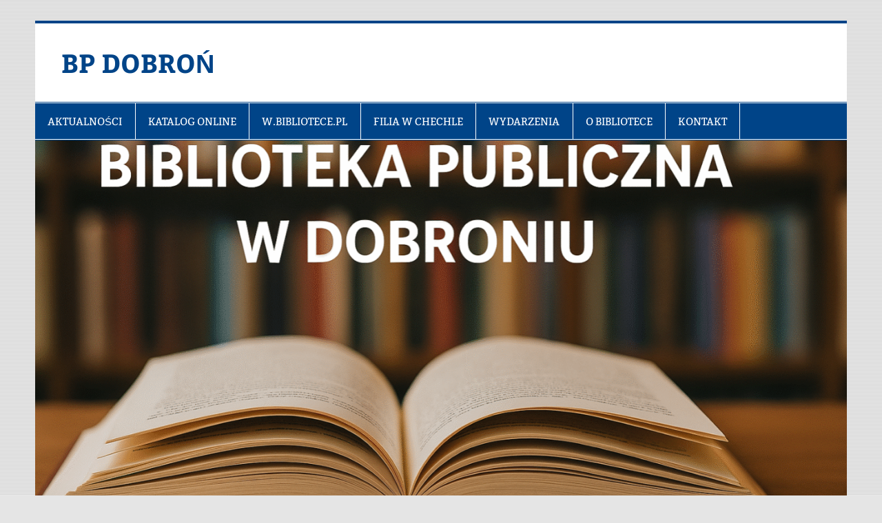

--- FILE ---
content_type: text/html; charset=UTF-8
request_url: http://biblioteka.dobron.eu/?p=1627
body_size: 8227
content:
<!DOCTYPE html><!-- HTML 5 -->
<html lang="pl-PL">

<head>
<meta charset="UTF-8" />
<meta name="viewport" content="width=device-width, initial-scale=1">
<link rel="profile" href="http://gmpg.org/xfn/11" />
<link rel="pingback" href="http://biblioteka.dobron.eu/xmlrpc.php" />

<title>BP DOBROŃ</title>
<meta name='robots' content='max-image-preview:large' />
	<style>img:is([sizes="auto" i], [sizes^="auto," i]) { contain-intrinsic-size: 3000px 1500px }</style>
	<link rel="alternate" type="application/rss+xml" title="BP DOBROŃ &raquo; Kanał z wpisami" href="http://biblioteka.dobron.eu/?feed=rss2" />
<link rel="alternate" type="application/rss+xml" title="BP DOBROŃ &raquo; Kanał z komentarzami" href="http://biblioteka.dobron.eu/?feed=comments-rss2" />
<script type="text/javascript">
/* <![CDATA[ */
window._wpemojiSettings = {"baseUrl":"https:\/\/s.w.org\/images\/core\/emoji\/16.0.1\/72x72\/","ext":".png","svgUrl":"https:\/\/s.w.org\/images\/core\/emoji\/16.0.1\/svg\/","svgExt":".svg","source":{"concatemoji":"http:\/\/biblioteka.dobron.eu\/wp-includes\/js\/wp-emoji-release.min.js?ver=6.8.3"}};
/*! This file is auto-generated */
!function(s,n){var o,i,e;function c(e){try{var t={supportTests:e,timestamp:(new Date).valueOf()};sessionStorage.setItem(o,JSON.stringify(t))}catch(e){}}function p(e,t,n){e.clearRect(0,0,e.canvas.width,e.canvas.height),e.fillText(t,0,0);var t=new Uint32Array(e.getImageData(0,0,e.canvas.width,e.canvas.height).data),a=(e.clearRect(0,0,e.canvas.width,e.canvas.height),e.fillText(n,0,0),new Uint32Array(e.getImageData(0,0,e.canvas.width,e.canvas.height).data));return t.every(function(e,t){return e===a[t]})}function u(e,t){e.clearRect(0,0,e.canvas.width,e.canvas.height),e.fillText(t,0,0);for(var n=e.getImageData(16,16,1,1),a=0;a<n.data.length;a++)if(0!==n.data[a])return!1;return!0}function f(e,t,n,a){switch(t){case"flag":return n(e,"\ud83c\udff3\ufe0f\u200d\u26a7\ufe0f","\ud83c\udff3\ufe0f\u200b\u26a7\ufe0f")?!1:!n(e,"\ud83c\udde8\ud83c\uddf6","\ud83c\udde8\u200b\ud83c\uddf6")&&!n(e,"\ud83c\udff4\udb40\udc67\udb40\udc62\udb40\udc65\udb40\udc6e\udb40\udc67\udb40\udc7f","\ud83c\udff4\u200b\udb40\udc67\u200b\udb40\udc62\u200b\udb40\udc65\u200b\udb40\udc6e\u200b\udb40\udc67\u200b\udb40\udc7f");case"emoji":return!a(e,"\ud83e\udedf")}return!1}function g(e,t,n,a){var r="undefined"!=typeof WorkerGlobalScope&&self instanceof WorkerGlobalScope?new OffscreenCanvas(300,150):s.createElement("canvas"),o=r.getContext("2d",{willReadFrequently:!0}),i=(o.textBaseline="top",o.font="600 32px Arial",{});return e.forEach(function(e){i[e]=t(o,e,n,a)}),i}function t(e){var t=s.createElement("script");t.src=e,t.defer=!0,s.head.appendChild(t)}"undefined"!=typeof Promise&&(o="wpEmojiSettingsSupports",i=["flag","emoji"],n.supports={everything:!0,everythingExceptFlag:!0},e=new Promise(function(e){s.addEventListener("DOMContentLoaded",e,{once:!0})}),new Promise(function(t){var n=function(){try{var e=JSON.parse(sessionStorage.getItem(o));if("object"==typeof e&&"number"==typeof e.timestamp&&(new Date).valueOf()<e.timestamp+604800&&"object"==typeof e.supportTests)return e.supportTests}catch(e){}return null}();if(!n){if("undefined"!=typeof Worker&&"undefined"!=typeof OffscreenCanvas&&"undefined"!=typeof URL&&URL.createObjectURL&&"undefined"!=typeof Blob)try{var e="postMessage("+g.toString()+"("+[JSON.stringify(i),f.toString(),p.toString(),u.toString()].join(",")+"));",a=new Blob([e],{type:"text/javascript"}),r=new Worker(URL.createObjectURL(a),{name:"wpTestEmojiSupports"});return void(r.onmessage=function(e){c(n=e.data),r.terminate(),t(n)})}catch(e){}c(n=g(i,f,p,u))}t(n)}).then(function(e){for(var t in e)n.supports[t]=e[t],n.supports.everything=n.supports.everything&&n.supports[t],"flag"!==t&&(n.supports.everythingExceptFlag=n.supports.everythingExceptFlag&&n.supports[t]);n.supports.everythingExceptFlag=n.supports.everythingExceptFlag&&!n.supports.flag,n.DOMReady=!1,n.readyCallback=function(){n.DOMReady=!0}}).then(function(){return e}).then(function(){var e;n.supports.everything||(n.readyCallback(),(e=n.source||{}).concatemoji?t(e.concatemoji):e.wpemoji&&e.twemoji&&(t(e.twemoji),t(e.wpemoji)))}))}((window,document),window._wpemojiSettings);
/* ]]> */
</script>
<link rel='stylesheet' id='smartline-custom-fonts-css' href='http://biblioteka.dobron.eu/wp-content/themes/smartline-lite/css/custom-fonts.css?ver=20180413' type='text/css' media='all' />
<style id='wp-emoji-styles-inline-css' type='text/css'>

	img.wp-smiley, img.emoji {
		display: inline !important;
		border: none !important;
		box-shadow: none !important;
		height: 1em !important;
		width: 1em !important;
		margin: 0 0.07em !important;
		vertical-align: -0.1em !important;
		background: none !important;
		padding: 0 !important;
	}
</style>
<link rel='stylesheet' id='wp-block-library-css' href='http://biblioteka.dobron.eu/wp-includes/css/dist/block-library/style.min.css?ver=6.8.3' type='text/css' media='all' />
<style id='classic-theme-styles-inline-css' type='text/css'>
/*! This file is auto-generated */
.wp-block-button__link{color:#fff;background-color:#32373c;border-radius:9999px;box-shadow:none;text-decoration:none;padding:calc(.667em + 2px) calc(1.333em + 2px);font-size:1.125em}.wp-block-file__button{background:#32373c;color:#fff;text-decoration:none}
</style>
<style id='global-styles-inline-css' type='text/css'>
:root{--wp--preset--aspect-ratio--square: 1;--wp--preset--aspect-ratio--4-3: 4/3;--wp--preset--aspect-ratio--3-4: 3/4;--wp--preset--aspect-ratio--3-2: 3/2;--wp--preset--aspect-ratio--2-3: 2/3;--wp--preset--aspect-ratio--16-9: 16/9;--wp--preset--aspect-ratio--9-16: 9/16;--wp--preset--color--black: #353535;--wp--preset--color--cyan-bluish-gray: #abb8c3;--wp--preset--color--white: #ffffff;--wp--preset--color--pale-pink: #f78da7;--wp--preset--color--vivid-red: #cf2e2e;--wp--preset--color--luminous-vivid-orange: #ff6900;--wp--preset--color--luminous-vivid-amber: #fcb900;--wp--preset--color--light-green-cyan: #7bdcb5;--wp--preset--color--vivid-green-cyan: #00d084;--wp--preset--color--pale-cyan-blue: #8ed1fc;--wp--preset--color--vivid-cyan-blue: #0693e3;--wp--preset--color--vivid-purple: #9b51e0;--wp--preset--color--primary: #004488;--wp--preset--color--light-gray: #f0f0f0;--wp--preset--color--dark-gray: #777777;--wp--preset--gradient--vivid-cyan-blue-to-vivid-purple: linear-gradient(135deg,rgba(6,147,227,1) 0%,rgb(155,81,224) 100%);--wp--preset--gradient--light-green-cyan-to-vivid-green-cyan: linear-gradient(135deg,rgb(122,220,180) 0%,rgb(0,208,130) 100%);--wp--preset--gradient--luminous-vivid-amber-to-luminous-vivid-orange: linear-gradient(135deg,rgba(252,185,0,1) 0%,rgba(255,105,0,1) 100%);--wp--preset--gradient--luminous-vivid-orange-to-vivid-red: linear-gradient(135deg,rgba(255,105,0,1) 0%,rgb(207,46,46) 100%);--wp--preset--gradient--very-light-gray-to-cyan-bluish-gray: linear-gradient(135deg,rgb(238,238,238) 0%,rgb(169,184,195) 100%);--wp--preset--gradient--cool-to-warm-spectrum: linear-gradient(135deg,rgb(74,234,220) 0%,rgb(151,120,209) 20%,rgb(207,42,186) 40%,rgb(238,44,130) 60%,rgb(251,105,98) 80%,rgb(254,248,76) 100%);--wp--preset--gradient--blush-light-purple: linear-gradient(135deg,rgb(255,206,236) 0%,rgb(152,150,240) 100%);--wp--preset--gradient--blush-bordeaux: linear-gradient(135deg,rgb(254,205,165) 0%,rgb(254,45,45) 50%,rgb(107,0,62) 100%);--wp--preset--gradient--luminous-dusk: linear-gradient(135deg,rgb(255,203,112) 0%,rgb(199,81,192) 50%,rgb(65,88,208) 100%);--wp--preset--gradient--pale-ocean: linear-gradient(135deg,rgb(255,245,203) 0%,rgb(182,227,212) 50%,rgb(51,167,181) 100%);--wp--preset--gradient--electric-grass: linear-gradient(135deg,rgb(202,248,128) 0%,rgb(113,206,126) 100%);--wp--preset--gradient--midnight: linear-gradient(135deg,rgb(2,3,129) 0%,rgb(40,116,252) 100%);--wp--preset--font-size--small: 13px;--wp--preset--font-size--medium: 20px;--wp--preset--font-size--large: 36px;--wp--preset--font-size--x-large: 42px;--wp--preset--spacing--20: 0.44rem;--wp--preset--spacing--30: 0.67rem;--wp--preset--spacing--40: 1rem;--wp--preset--spacing--50: 1.5rem;--wp--preset--spacing--60: 2.25rem;--wp--preset--spacing--70: 3.38rem;--wp--preset--spacing--80: 5.06rem;--wp--preset--shadow--natural: 6px 6px 9px rgba(0, 0, 0, 0.2);--wp--preset--shadow--deep: 12px 12px 50px rgba(0, 0, 0, 0.4);--wp--preset--shadow--sharp: 6px 6px 0px rgba(0, 0, 0, 0.2);--wp--preset--shadow--outlined: 6px 6px 0px -3px rgba(255, 255, 255, 1), 6px 6px rgba(0, 0, 0, 1);--wp--preset--shadow--crisp: 6px 6px 0px rgba(0, 0, 0, 1);}:where(.is-layout-flex){gap: 0.5em;}:where(.is-layout-grid){gap: 0.5em;}body .is-layout-flex{display: flex;}.is-layout-flex{flex-wrap: wrap;align-items: center;}.is-layout-flex > :is(*, div){margin: 0;}body .is-layout-grid{display: grid;}.is-layout-grid > :is(*, div){margin: 0;}:where(.wp-block-columns.is-layout-flex){gap: 2em;}:where(.wp-block-columns.is-layout-grid){gap: 2em;}:where(.wp-block-post-template.is-layout-flex){gap: 1.25em;}:where(.wp-block-post-template.is-layout-grid){gap: 1.25em;}.has-black-color{color: var(--wp--preset--color--black) !important;}.has-cyan-bluish-gray-color{color: var(--wp--preset--color--cyan-bluish-gray) !important;}.has-white-color{color: var(--wp--preset--color--white) !important;}.has-pale-pink-color{color: var(--wp--preset--color--pale-pink) !important;}.has-vivid-red-color{color: var(--wp--preset--color--vivid-red) !important;}.has-luminous-vivid-orange-color{color: var(--wp--preset--color--luminous-vivid-orange) !important;}.has-luminous-vivid-amber-color{color: var(--wp--preset--color--luminous-vivid-amber) !important;}.has-light-green-cyan-color{color: var(--wp--preset--color--light-green-cyan) !important;}.has-vivid-green-cyan-color{color: var(--wp--preset--color--vivid-green-cyan) !important;}.has-pale-cyan-blue-color{color: var(--wp--preset--color--pale-cyan-blue) !important;}.has-vivid-cyan-blue-color{color: var(--wp--preset--color--vivid-cyan-blue) !important;}.has-vivid-purple-color{color: var(--wp--preset--color--vivid-purple) !important;}.has-black-background-color{background-color: var(--wp--preset--color--black) !important;}.has-cyan-bluish-gray-background-color{background-color: var(--wp--preset--color--cyan-bluish-gray) !important;}.has-white-background-color{background-color: var(--wp--preset--color--white) !important;}.has-pale-pink-background-color{background-color: var(--wp--preset--color--pale-pink) !important;}.has-vivid-red-background-color{background-color: var(--wp--preset--color--vivid-red) !important;}.has-luminous-vivid-orange-background-color{background-color: var(--wp--preset--color--luminous-vivid-orange) !important;}.has-luminous-vivid-amber-background-color{background-color: var(--wp--preset--color--luminous-vivid-amber) !important;}.has-light-green-cyan-background-color{background-color: var(--wp--preset--color--light-green-cyan) !important;}.has-vivid-green-cyan-background-color{background-color: var(--wp--preset--color--vivid-green-cyan) !important;}.has-pale-cyan-blue-background-color{background-color: var(--wp--preset--color--pale-cyan-blue) !important;}.has-vivid-cyan-blue-background-color{background-color: var(--wp--preset--color--vivid-cyan-blue) !important;}.has-vivid-purple-background-color{background-color: var(--wp--preset--color--vivid-purple) !important;}.has-black-border-color{border-color: var(--wp--preset--color--black) !important;}.has-cyan-bluish-gray-border-color{border-color: var(--wp--preset--color--cyan-bluish-gray) !important;}.has-white-border-color{border-color: var(--wp--preset--color--white) !important;}.has-pale-pink-border-color{border-color: var(--wp--preset--color--pale-pink) !important;}.has-vivid-red-border-color{border-color: var(--wp--preset--color--vivid-red) !important;}.has-luminous-vivid-orange-border-color{border-color: var(--wp--preset--color--luminous-vivid-orange) !important;}.has-luminous-vivid-amber-border-color{border-color: var(--wp--preset--color--luminous-vivid-amber) !important;}.has-light-green-cyan-border-color{border-color: var(--wp--preset--color--light-green-cyan) !important;}.has-vivid-green-cyan-border-color{border-color: var(--wp--preset--color--vivid-green-cyan) !important;}.has-pale-cyan-blue-border-color{border-color: var(--wp--preset--color--pale-cyan-blue) !important;}.has-vivid-cyan-blue-border-color{border-color: var(--wp--preset--color--vivid-cyan-blue) !important;}.has-vivid-purple-border-color{border-color: var(--wp--preset--color--vivid-purple) !important;}.has-vivid-cyan-blue-to-vivid-purple-gradient-background{background: var(--wp--preset--gradient--vivid-cyan-blue-to-vivid-purple) !important;}.has-light-green-cyan-to-vivid-green-cyan-gradient-background{background: var(--wp--preset--gradient--light-green-cyan-to-vivid-green-cyan) !important;}.has-luminous-vivid-amber-to-luminous-vivid-orange-gradient-background{background: var(--wp--preset--gradient--luminous-vivid-amber-to-luminous-vivid-orange) !important;}.has-luminous-vivid-orange-to-vivid-red-gradient-background{background: var(--wp--preset--gradient--luminous-vivid-orange-to-vivid-red) !important;}.has-very-light-gray-to-cyan-bluish-gray-gradient-background{background: var(--wp--preset--gradient--very-light-gray-to-cyan-bluish-gray) !important;}.has-cool-to-warm-spectrum-gradient-background{background: var(--wp--preset--gradient--cool-to-warm-spectrum) !important;}.has-blush-light-purple-gradient-background{background: var(--wp--preset--gradient--blush-light-purple) !important;}.has-blush-bordeaux-gradient-background{background: var(--wp--preset--gradient--blush-bordeaux) !important;}.has-luminous-dusk-gradient-background{background: var(--wp--preset--gradient--luminous-dusk) !important;}.has-pale-ocean-gradient-background{background: var(--wp--preset--gradient--pale-ocean) !important;}.has-electric-grass-gradient-background{background: var(--wp--preset--gradient--electric-grass) !important;}.has-midnight-gradient-background{background: var(--wp--preset--gradient--midnight) !important;}.has-small-font-size{font-size: var(--wp--preset--font-size--small) !important;}.has-medium-font-size{font-size: var(--wp--preset--font-size--medium) !important;}.has-large-font-size{font-size: var(--wp--preset--font-size--large) !important;}.has-x-large-font-size{font-size: var(--wp--preset--font-size--x-large) !important;}
:where(.wp-block-post-template.is-layout-flex){gap: 1.25em;}:where(.wp-block-post-template.is-layout-grid){gap: 1.25em;}
:where(.wp-block-columns.is-layout-flex){gap: 2em;}:where(.wp-block-columns.is-layout-grid){gap: 2em;}
:root :where(.wp-block-pullquote){font-size: 1.5em;line-height: 1.6;}
</style>
<link rel='stylesheet' id='contact-form-7-css' href='http://biblioteka.dobron.eu/wp-content/plugins/contact-form-7/includes/css/styles.css?ver=6.1.2' type='text/css' media='all' />
<link rel='stylesheet' id='smartline-lite-stylesheet-css' href='http://biblioteka.dobron.eu/wp-content/themes/smartline-lite/style.css?ver=1.6.8' type='text/css' media='all' />
<style id='smartline-lite-stylesheet-inline-css' type='text/css'>
.site-description {
	position: absolute;
	clip: rect(1px, 1px, 1px, 1px);
}
</style>
<link rel='stylesheet' id='genericons-css' href='http://biblioteka.dobron.eu/wp-content/themes/smartline-lite/css/genericons/genericons.css?ver=3.4.1' type='text/css' media='all' />
<link rel='stylesheet' id='themezee-related-posts-css' href='http://biblioteka.dobron.eu/wp-content/themes/smartline-lite/css/themezee-related-posts.css?ver=20160421' type='text/css' media='all' />
<!--[if lt IE 9]>
<script type="text/javascript" src="http://biblioteka.dobron.eu/wp-content/themes/smartline-lite/js/html5shiv.min.js?ver=3.7.3" id="html5shiv-js"></script>
<![endif]-->
<script type="text/javascript" src="http://biblioteka.dobron.eu/wp-includes/js/jquery/jquery.min.js?ver=3.7.1" id="jquery-core-js"></script>
<script type="text/javascript" src="http://biblioteka.dobron.eu/wp-includes/js/jquery/jquery-migrate.min.js?ver=3.4.1" id="jquery-migrate-js"></script>
<script type="text/javascript" id="smartline-lite-jquery-navigation-js-extra">
/* <![CDATA[ */
var smartline_menu_title = {"text":"Menu"};
/* ]]> */
</script>
<script type="text/javascript" src="http://biblioteka.dobron.eu/wp-content/themes/smartline-lite/js/navigation.js?ver=20210324" id="smartline-lite-jquery-navigation-js"></script>
<link rel="https://api.w.org/" href="http://biblioteka.dobron.eu/index.php?rest_route=/" /><link rel="alternate" title="JSON" type="application/json" href="http://biblioteka.dobron.eu/index.php?rest_route=/wp/v2/posts/1627" /><link rel="EditURI" type="application/rsd+xml" title="RSD" href="http://biblioteka.dobron.eu/xmlrpc.php?rsd" />
<meta name="generator" content="WordPress 6.8.3" />
<link rel="canonical" href="http://biblioteka.dobron.eu/?p=1627" />
<link rel='shortlink' href='http://biblioteka.dobron.eu/?p=1627' />
<link rel="alternate" title="oEmbed (JSON)" type="application/json+oembed" href="http://biblioteka.dobron.eu/index.php?rest_route=%2Foembed%2F1.0%2Fembed&#038;url=http%3A%2F%2Fbiblioteka.dobron.eu%2F%3Fp%3D1627" />
<link rel="alternate" title="oEmbed (XML)" type="text/xml+oembed" href="http://biblioteka.dobron.eu/index.php?rest_route=%2Foembed%2F1.0%2Fembed&#038;url=http%3A%2F%2Fbiblioteka.dobron.eu%2F%3Fp%3D1627&#038;format=xml" />
<style type="text/css" id="custom-background-css">
body.custom-background { background-image: url("http://biblioteka.dobron.eu/wp-content/themes/smartline-lite/images/background.png"); background-position: left top; background-size: auto; background-repeat: repeat; background-attachment: scroll; }
</style>
	<link rel="icon" href="http://biblioteka.dobron.eu/wp-content/uploads/2025/04/cropped-ikona-32x32.png" sizes="32x32" />
<link rel="icon" href="http://biblioteka.dobron.eu/wp-content/uploads/2025/04/cropped-ikona-192x192.png" sizes="192x192" />
<link rel="apple-touch-icon" href="http://biblioteka.dobron.eu/wp-content/uploads/2025/04/cropped-ikona-180x180.png" />
<meta name="msapplication-TileImage" content="http://biblioteka.dobron.eu/wp-content/uploads/2025/04/cropped-ikona-270x270.png" />
</head>

<body class="wp-singular post-template-default single single-post postid-1627 single-format-standard custom-background wp-theme-smartline-lite">

<a class="skip-link screen-reader-text" href="#content">Skip to content</a>

<div id="wrapper" class="hfeed">

	<div id="header-wrap">

		
		<header id="header" class="clearfix" role="banner">

			<div id="logo" class="clearfix">

								
		<p class="site-title"><a href="http://biblioteka.dobron.eu/" rel="home">BP DOBROŃ</a></p>

					
			<p class="site-description">Biblioteka Publiczna w Dobroniu</p>

		
			</div>

			<div id="header-content" class="clearfix">
							</div>

		</header>

	</div>

	<div id="navi-wrap">

		<nav id="mainnav" class="clearfix" role="navigation">
			<ul id="mainnav-menu" class="main-navigation-menu"><li id="menu-item-81" class="menu-item menu-item-type-custom menu-item-object-custom menu-item-81"><a href="http://dobron.home.pl/autoinstalator/wordpress2/">AKTUALNOŚCI</a></li>
<li id="menu-item-57" class="menu-item menu-item-type-custom menu-item-object-custom menu-item-57"><a href="http://www.dobron-gbp.sowwwa.pl">KATALOG ONLINE</a></li>
<li id="menu-item-2399" class="menu-item menu-item-type-custom menu-item-object-custom menu-item-2399"><a href="https://w.bibliotece.pl/">W.BIBLIOTECE.PL</a></li>
<li id="menu-item-56" class="menu-item menu-item-type-post_type menu-item-object-page menu-item-56"><a href="http://biblioteka.dobron.eu/?page_id=48">FILIA W CHECHLE</a></li>
<li id="menu-item-44" class="menu-item menu-item-type-post_type menu-item-object-page menu-item-has-children menu-item-44"><a href="http://biblioteka.dobron.eu/?page_id=35">WYDARZENIA</a>
<ul class="sub-menu">
	<li id="menu-item-2536" class="menu-item menu-item-type-post_type menu-item-object-page menu-item-2536"><a href="http://biblioteka.dobron.eu/?page_id=2534">Wyjazdy do teatru</a></li>
	<li id="menu-item-2393" class="menu-item menu-item-type-post_type menu-item-object-page menu-item-2393"><a href="http://biblioteka.dobron.eu/?page_id=2386">Dyskusyjny Klub Książki</a></li>
	<li id="menu-item-2392" class="menu-item menu-item-type-post_type menu-item-object-page menu-item-2392"><a href="http://biblioteka.dobron.eu/?page_id=2385">Kółko literacko – plastyczne</a></li>
	<li id="menu-item-2391" class="menu-item menu-item-type-post_type menu-item-object-page menu-item-2391"><a href="http://biblioteka.dobron.eu/?page_id=2384">Spotkania autorskie</a></li>
</ul>
</li>
<li id="menu-item-45" class="menu-item menu-item-type-post_type menu-item-object-page menu-item-has-children menu-item-45"><a href="http://biblioteka.dobron.eu/?page_id=31">O BIBLIOTECE</a>
<ul class="sub-menu">
	<li id="menu-item-2373" class="menu-item menu-item-type-post_type menu-item-object-page menu-item-2373"><a href="http://biblioteka.dobron.eu/?page_id=2370">Regulamin</a></li>
	<li id="menu-item-2377" class="menu-item menu-item-type-post_type menu-item-object-page menu-item-2377"><a href="http://biblioteka.dobron.eu/?page_id=2374">Standardy Ochrony Małoletnich</a></li>
</ul>
</li>
<li id="menu-item-46" class="menu-item menu-item-type-post_type menu-item-object-page menu-item-46"><a href="http://biblioteka.dobron.eu/?page_id=33">KONTAKT</a></li>
</ul>		</nav>

	</div>

	
			<div id="custom-header">

				
					<img src="http://biblioteka.dobron.eu/wp-content/uploads/2025/05/cropped-cropped-Bibliotek-Dobron.png" srcset="http://biblioteka.dobron.eu/wp-content/uploads/2025/05/cropped-cropped-Bibliotek-Dobron.png 1340w, http://biblioteka.dobron.eu/wp-content/uploads/2025/05/cropped-cropped-Bibliotek-Dobron-300x149.png 300w, http://biblioteka.dobron.eu/wp-content/uploads/2025/05/cropped-cropped-Bibliotek-Dobron-1024x509.png 1024w, http://biblioteka.dobron.eu/wp-content/uploads/2025/05/cropped-cropped-Bibliotek-Dobron-768x382.png 768w" width="1340" height="666" alt="BP DOBROŃ">

				
			</div>

		
	<div id="wrap" class="clearfix">
		
		<section id="content" class="primary" role="main">
		
					
		
	<article id="post-1627" class="post-1627 post type-post status-publish format-standard hentry category-uncategorized">
	
				
		<div class="entry-meta postmeta"><span class="meta-date"><a href="http://biblioteka.dobron.eu/?p=1627" title="11:58 am" rel="bookmark"><time class="entry-date published updated" datetime="2022-12-22T11:58:50+00:00">22 grudnia, 2022</time></a></span></div>

		<div class="entry clearfix">
						<p><a href="http://biblioteka.dobron.eu/wp-content/uploads/2022/12/GODZINY-PRACY-wigilia-1.jpg"><img fetchpriority="high" decoding="async" class="alignnone wp-image-1629 size-large" src="http://biblioteka.dobron.eu/wp-content/uploads/2022/12/GODZINY-PRACY-wigilia-1-724x1024.jpg" alt="" width="724" height="1024" srcset="http://biblioteka.dobron.eu/wp-content/uploads/2022/12/GODZINY-PRACY-wigilia-1-724x1024.jpg 724w, http://biblioteka.dobron.eu/wp-content/uploads/2022/12/GODZINY-PRACY-wigilia-1-212x300.jpg 212w, http://biblioteka.dobron.eu/wp-content/uploads/2022/12/GODZINY-PRACY-wigilia-1-768x1086.jpg 768w, http://biblioteka.dobron.eu/wp-content/uploads/2022/12/GODZINY-PRACY-wigilia-1-1086x1536.jpg 1086w, http://biblioteka.dobron.eu/wp-content/uploads/2022/12/GODZINY-PRACY-wigilia-1-1448x2048.jpg 1448w, http://biblioteka.dobron.eu/wp-content/uploads/2022/12/GODZINY-PRACY-wigilia-1.jpg 1654w" sizes="(max-width: 724px) 100vw, 724px" /></a><a href="http://biblioteka.dobron.eu/wp-content/uploads/2022/12/GODZINY-PRACY-wigiliaFILIA-scaled.jpg"><img decoding="async" class="alignnone wp-image-1628 size-large" src="http://biblioteka.dobron.eu/wp-content/uploads/2022/12/GODZINY-PRACY-wigiliaFILIA-724x1024.jpg" alt="" width="724" height="1024" srcset="http://biblioteka.dobron.eu/wp-content/uploads/2022/12/GODZINY-PRACY-wigiliaFILIA-724x1024.jpg 724w, http://biblioteka.dobron.eu/wp-content/uploads/2022/12/GODZINY-PRACY-wigiliaFILIA-212x300.jpg 212w, http://biblioteka.dobron.eu/wp-content/uploads/2022/12/GODZINY-PRACY-wigiliaFILIA-768x1086.jpg 768w, http://biblioteka.dobron.eu/wp-content/uploads/2022/12/GODZINY-PRACY-wigiliaFILIA-1086x1536.jpg 1086w, http://biblioteka.dobron.eu/wp-content/uploads/2022/12/GODZINY-PRACY-wigiliaFILIA-1448x2048.jpg 1448w, http://biblioteka.dobron.eu/wp-content/uploads/2022/12/GODZINY-PRACY-wigiliaFILIA-scaled.jpg 1810w" sizes="(max-width: 724px) 100vw, 724px" /></a></p>
			<!-- <rdf:RDF xmlns:rdf="http://www.w3.org/1999/02/22-rdf-syntax-ns#"
			xmlns:dc="http://purl.org/dc/elements/1.1/"
			xmlns:trackback="http://madskills.com/public/xml/rss/module/trackback/">
		<rdf:Description rdf:about="http://biblioteka.dobron.eu/?p=1627"
    dc:identifier="http://biblioteka.dobron.eu/?p=1627"
    dc:title=""
    trackback:ping="http://biblioteka.dobron.eu/wp-trackback.php?p=1627" />
</rdf:RDF> -->
			<div class="page-links"></div>			
		</div>
		
		<div class="postinfo clearfix"></div>

	</article>			
					
				
		

		
		</section>
		
		
	<section id="sidebar" class="secondary clearfix" role="complementary">

		<aside id="custom_html-12" class="widget_text widget widget_custom_html clearfix"><div class="textwidget custom-html-widget"><a href="https://www.dobron-gbp.sowwwa.pl/sowacgi.php" target="_blank"><img src="https://www.dobron-gbp.sowwwa.pl/static/img/banners/opac-755x200.jpg" /></a></div></aside><aside id="block-28" class="widget widget_block widget_media_image clearfix">
<figure class="wp-block-image size-full"><a href="https://www.legimi.pl/lodzkie"><img loading="lazy" decoding="async" width="1000" height="1000" src="http://biblioteka.dobron.eu/wp-content/uploads/2025/01/legimi-1707293136.jpg" alt="" class="wp-image-2563" srcset="http://biblioteka.dobron.eu/wp-content/uploads/2025/01/legimi-1707293136.jpg 1000w, http://biblioteka.dobron.eu/wp-content/uploads/2025/01/legimi-1707293136-300x300.jpg 300w, http://biblioteka.dobron.eu/wp-content/uploads/2025/01/legimi-1707293136-150x150.jpg 150w, http://biblioteka.dobron.eu/wp-content/uploads/2025/01/legimi-1707293136-768x768.jpg 768w, http://biblioteka.dobron.eu/wp-content/uploads/2025/01/legimi-1707293136-90x90.jpg 90w, http://biblioteka.dobron.eu/wp-content/uploads/2025/01/legimi-1707293136-75x75.jpg 75w" sizes="auto, (max-width: 1000px) 100vw, 1000px" /></a></figure>
</aside><aside id="text-3" class="widget widget_text clearfix">			<div class="textwidget"><p><a href="http://biblioteka.dobron.eu/wp-content/uploads/2024/09/godz-bp-1-scaled.jpg"><img loading="lazy" decoding="async" class="alignnone size-medium wp-image-2362" src="http://biblioteka.dobron.eu/wp-content/uploads/2024/09/godz-bp-1-212x300.jpg" alt="" width="212" height="300" srcset="http://biblioteka.dobron.eu/wp-content/uploads/2024/09/godz-bp-1-212x300.jpg 212w, http://biblioteka.dobron.eu/wp-content/uploads/2024/09/godz-bp-1-724x1024.jpg 724w, http://biblioteka.dobron.eu/wp-content/uploads/2024/09/godz-bp-1-768x1086.jpg 768w, http://biblioteka.dobron.eu/wp-content/uploads/2024/09/godz-bp-1-1086x1536.jpg 1086w, http://biblioteka.dobron.eu/wp-content/uploads/2024/09/godz-bp-1-1448x2048.jpg 1448w, http://biblioteka.dobron.eu/wp-content/uploads/2024/09/godz-bp-1-scaled.jpg 1810w" sizes="auto, (max-width: 212px) 100vw, 212px" /></a><img class="wpa-image-missing-alt size-medium none" /><img loading="lazy" decoding="async" class="alignnone size-medium wp-image-2363" src="http://biblioteka.dobron.eu/wp-content/uploads/2024/09/FB-GODZ-212x300.jpg" alt="" width="212" height="300" srcset="http://biblioteka.dobron.eu/wp-content/uploads/2024/09/FB-GODZ-212x300.jpg 212w, http://biblioteka.dobron.eu/wp-content/uploads/2024/09/FB-GODZ-724x1024.jpg 724w, http://biblioteka.dobron.eu/wp-content/uploads/2024/09/FB-GODZ-768x1086.jpg 768w, http://biblioteka.dobron.eu/wp-content/uploads/2024/09/FB-GODZ-1086x1536.jpg 1086w, http://biblioteka.dobron.eu/wp-content/uploads/2024/09/FB-GODZ-1448x2048.jpg 1448w, http://biblioteka.dobron.eu/wp-content/uploads/2024/09/FB-GODZ-scaled.jpg 1810w" sizes="auto, (max-width: 212px) 100vw, 212px" /><img class="wpa-image-missing-alt size-medium none" /></p>
</div>
		</aside><aside id="media_image-5" class="widget widget_media_image clearfix"><a href="https://www.facebook.com/gbp.dobron"><img width="225" height="225" src="http://biblioteka.dobron.eu/wp-content/uploads/2020/09/indeks.jpeg" class="image wp-image-1125  attachment-full size-full" alt="" style="max-width: 100%; height: auto;" decoding="async" loading="lazy" srcset="http://biblioteka.dobron.eu/wp-content/uploads/2020/09/indeks.jpeg 225w, http://biblioteka.dobron.eu/wp-content/uploads/2020/09/indeks-150x150.jpeg 150w, http://biblioteka.dobron.eu/wp-content/uploads/2020/09/indeks-90x90.jpeg 90w, http://biblioteka.dobron.eu/wp-content/uploads/2020/09/indeks-75x75.jpeg 75w" sizes="auto, (max-width: 225px) 100vw, 225px" /></a></aside><aside id="block-4" class="widget widget_block widget_media_image clearfix">
<figure class="wp-block-image size-large"><a href="http://biblioteka.dobron.eu/wp-content/uploads/2021/12/logotyp.jpg"><img loading="lazy" decoding="async" width="1024" height="583" src="http://biblioteka.dobron.eu/wp-content/uploads/2021/12/logotyp-1024x583.jpg" alt="" class="wp-image-1349" srcset="http://biblioteka.dobron.eu/wp-content/uploads/2021/12/logotyp-1024x583.jpg 1024w, http://biblioteka.dobron.eu/wp-content/uploads/2021/12/logotyp-300x171.jpg 300w, http://biblioteka.dobron.eu/wp-content/uploads/2021/12/logotyp-768x437.jpg 768w, http://biblioteka.dobron.eu/wp-content/uploads/2021/12/logotyp-1536x874.jpg 1536w, http://biblioteka.dobron.eu/wp-content/uploads/2021/12/logotyp.jpg 1922w" sizes="auto, (max-width: 1024px) 100vw, 1024px" /></a></figure>
</aside><aside id="block-2" class="widget widget_block widget_media_image clearfix">
<figure class="wp-block-image size-full"><a href="http://biblioteka.dobron.eu/?p=1340"><img loading="lazy" decoding="async" width="1007" height="774" src="http://biblioteka.dobron.eu/wp-content/uploads/2021/10/mala-ksiazka-wielki-czlowiek-logo.png" alt="" class="wp-image-1339" srcset="http://biblioteka.dobron.eu/wp-content/uploads/2021/10/mala-ksiazka-wielki-czlowiek-logo.png 1007w, http://biblioteka.dobron.eu/wp-content/uploads/2021/10/mala-ksiazka-wielki-czlowiek-logo-300x231.png 300w, http://biblioteka.dobron.eu/wp-content/uploads/2021/10/mala-ksiazka-wielki-czlowiek-logo-768x590.png 768w" sizes="auto, (max-width: 1007px) 100vw, 1007px" /></a></figure>
</aside><aside id="media_image-3" class="widget widget_media_image clearfix"><a href="https://zaczytani.org/"><img width="286" height="300" src="http://biblioteka.dobron.eu/wp-content/uploads/2020/09/Logo-zaczytani-286x300.jpg" class="image wp-image-1116  attachment-medium size-medium" alt="" style="max-width: 100%; height: auto;" decoding="async" loading="lazy" srcset="http://biblioteka.dobron.eu/wp-content/uploads/2020/09/Logo-zaczytani-286x300.jpg 286w, http://biblioteka.dobron.eu/wp-content/uploads/2020/09/Logo-zaczytani-768x807.jpg 768w, http://biblioteka.dobron.eu/wp-content/uploads/2020/09/Logo-zaczytani.jpg 952w" sizes="auto, (max-width: 286px) 100vw, 286px" /></a></aside><aside id="custom_html-2" class="widget_text widget widget_custom_html clearfix"><div class="textwidget custom-html-widget"><center><br /><br />
<a href = "http://www.calapolskaczytadzieciom.pl/"><img src="http://dobron.home.pl/autoinstalator/wordpress2/wp-content/uploads/2015/07/Gr-LOGO-CPCD-3-2.jpg" alt=""  /></a><br /><br /></center></div></aside><aside id="custom_html-3" class="widget_text widget widget_custom_html clearfix"><div class="textwidget custom-html-widget"><center><br /><br />
<a href = "https://men.gov.pl/pl/finansowanie-edukacji/narodowy-program-rozwoju-czytelnictwa/"><img src="http://biblioteka.dobron.eu/wp-content/uploads/2018/05/Program-rozwoju-czytelnictwa-logo.jpg" alt=""  /></a><br /><br /></center></div></aside><aside id="custom_html-4" class="widget_text widget widget_custom_html clearfix"><div class="textwidget custom-html-widget"><center><br /><br />
<a href = "http://www.fun-media.com/"><img src="http://biblioteka.dobron.eu/wp-content/uploads/2018/05/Funmedia_logo.png" alt=""  /></a><br /><br /></center></div></aside><aside id="custom_html-5" class="widget_text widget widget_custom_html clearfix"><div class="textwidget custom-html-widget"><center><br /><br />
<a href = "http://funenglish.pl/"><img src="http://biblioteka.dobron.eu/wp-content/uploads/2018/05/logo.png" alt=""  /></a><br /><br /></center></div></aside>
	</section>
	</div>
	

	
	<footer id="footer" class="clearfix" role="contentinfo">

		
		<div id="footer-text">

			
	<span class="credit-link">
		WordPress Theme: Smartline by ThemeZee.	</span>


		</div>

	</footer>

</div><!-- end #wrapper -->

<script type="text/javascript" src="http://biblioteka.dobron.eu/wp-includes/js/dist/hooks.min.js?ver=4d63a3d491d11ffd8ac6" id="wp-hooks-js"></script>
<script type="text/javascript" src="http://biblioteka.dobron.eu/wp-includes/js/dist/i18n.min.js?ver=5e580eb46a90c2b997e6" id="wp-i18n-js"></script>
<script type="text/javascript" id="wp-i18n-js-after">
/* <![CDATA[ */
wp.i18n.setLocaleData( { 'text direction\u0004ltr': [ 'ltr' ] } );
/* ]]> */
</script>
<script type="text/javascript" src="http://biblioteka.dobron.eu/wp-content/plugins/contact-form-7/includes/swv/js/index.js?ver=6.1.2" id="swv-js"></script>
<script type="text/javascript" id="contact-form-7-js-translations">
/* <![CDATA[ */
( function( domain, translations ) {
	var localeData = translations.locale_data[ domain ] || translations.locale_data.messages;
	localeData[""].domain = domain;
	wp.i18n.setLocaleData( localeData, domain );
} )( "contact-form-7", {"translation-revision-date":"2025-10-01 13:24:59+0000","generator":"GlotPress\/4.0.1","domain":"messages","locale_data":{"messages":{"":{"domain":"messages","plural-forms":"nplurals=3; plural=(n == 1) ? 0 : ((n % 10 >= 2 && n % 10 <= 4 && (n % 100 < 12 || n % 100 > 14)) ? 1 : 2);","lang":"pl"},"This contact form is placed in the wrong place.":["Ten formularz kontaktowy zosta\u0142 umieszczony w niew\u0142a\u015bciwym miejscu."],"Error:":["B\u0142\u0105d:"]}},"comment":{"reference":"includes\/js\/index.js"}} );
/* ]]> */
</script>
<script type="text/javascript" id="contact-form-7-js-before">
/* <![CDATA[ */
var wpcf7 = {
    "api": {
        "root": "http:\/\/biblioteka.dobron.eu\/index.php?rest_route=\/",
        "namespace": "contact-form-7\/v1"
    }
};
/* ]]> */
</script>
<script type="text/javascript" src="http://biblioteka.dobron.eu/wp-content/plugins/contact-form-7/includes/js/index.js?ver=6.1.2" id="contact-form-7-js"></script>
</body>
</html>
